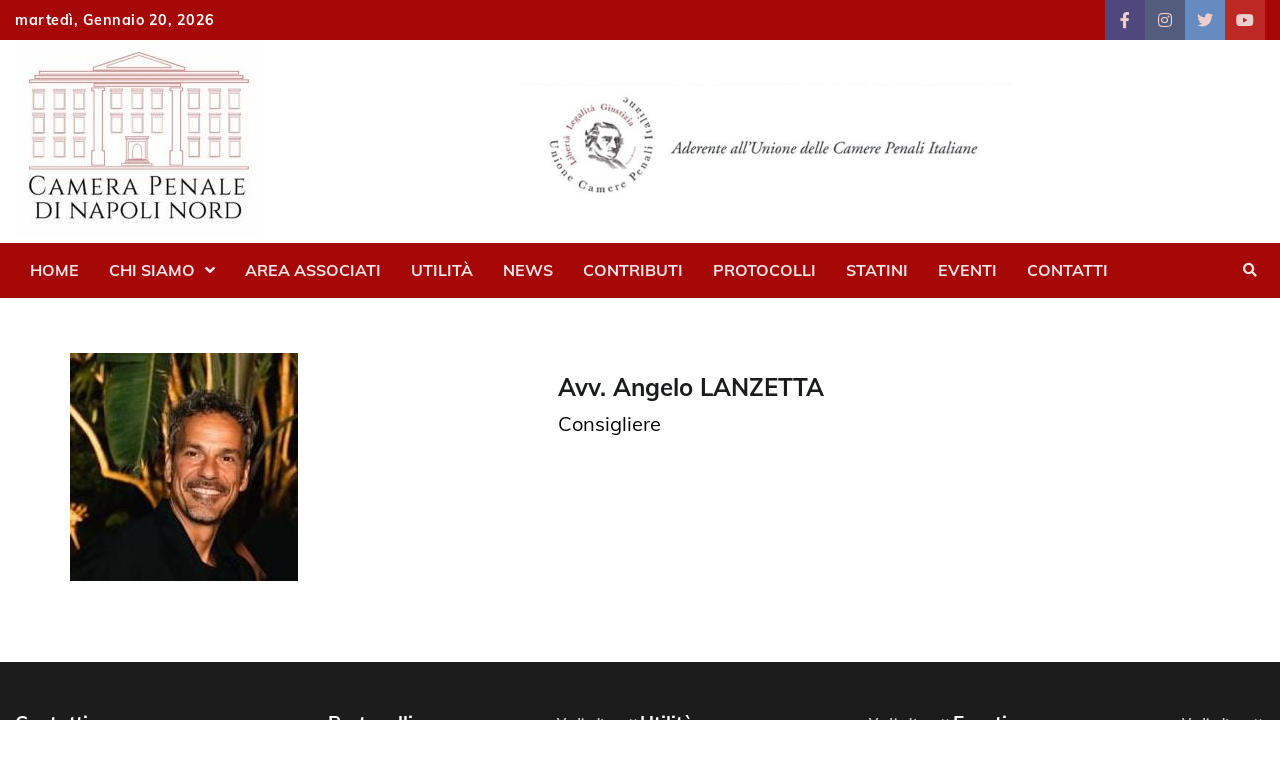

--- FILE ---
content_type: text/html; charset=UTF-8
request_url: https://www.camerapenaledinapolinord.it/consiglieri/avv-angelo-lanzetta/
body_size: 11840
content:
<!doctype html>
<html dir="ltr" lang="it-IT" prefix="og: https://ogp.me/ns#">
<head>
	<meta charset="UTF-8">
	<meta name="viewport" content="width=device-width, initial-scale=1">
	<link rel="profile" href="https://gmpg.org/xfn/11">

	<title>Avv. Angelo LANZETTA - Camera Penale di Napoli Nord</title>

		<!-- All in One SEO 4.5.3.1 - aioseo.com -->
		<meta name="robots" content="max-image-preview:large" />
		<link rel="canonical" href="https://www.camerapenaledinapolinord.it/consiglieri/avv-angelo-lanzetta/" />
		<meta name="generator" content="All in One SEO (AIOSEO) 4.5.3.1" />
		<meta property="og:locale" content="it_IT" />
		<meta property="og:site_name" content="Camera Penale di Napoli Nord - Sito istituzionale della CameraPenale di Napoli Nord" />
		<meta property="og:type" content="article" />
		<meta property="og:title" content="Avv. Angelo LANZETTA - Camera Penale di Napoli Nord" />
		<meta property="og:url" content="https://www.camerapenaledinapolinord.it/consiglieri/avv-angelo-lanzetta/" />
		<meta property="og:image" content="https://www.camerapenaledinapolinord.it/wp-content/uploads/2024/01/Logo-Napoli-Nord1-scaled-e1704302240428.jpg" />
		<meta property="og:image:secure_url" content="https://www.camerapenaledinapolinord.it/wp-content/uploads/2024/01/Logo-Napoli-Nord1-scaled-e1704302240428.jpg" />
		<meta property="article:published_time" content="2024-01-02T17:01:26+00:00" />
		<meta property="article:modified_time" content="2024-01-03T15:35:58+00:00" />
		<meta property="article:publisher" content="https://www.facebook.com/p/Camera-Penale-Di-Napoli-Nord-100057517537992/" />
		<meta name="twitter:card" content="summary_large_image" />
		<meta name="twitter:title" content="Avv. Angelo LANZETTA - Camera Penale di Napoli Nord" />
		<meta name="twitter:image" content="https://www.camerapenaledinapolinord.it/wp-content/uploads/2024/01/Logo-Napoli-Nord1-scaled-e1704302240428.jpg" />
		<script type="application/ld+json" class="aioseo-schema">
			{"@context":"https:\/\/schema.org","@graph":[{"@type":"BreadcrumbList","@id":"https:\/\/www.camerapenaledinapolinord.it\/consiglieri\/avv-angelo-lanzetta\/#breadcrumblist","itemListElement":[{"@type":"ListItem","@id":"https:\/\/www.camerapenaledinapolinord.it\/#listItem","position":1,"name":"Home","item":"https:\/\/www.camerapenaledinapolinord.it\/","nextItem":"https:\/\/www.camerapenaledinapolinord.it\/consiglieri\/avv-angelo-lanzetta\/#listItem"},{"@type":"ListItem","@id":"https:\/\/www.camerapenaledinapolinord.it\/consiglieri\/avv-angelo-lanzetta\/#listItem","position":2,"name":"Avv. Angelo LANZETTA","previousItem":"https:\/\/www.camerapenaledinapolinord.it\/#listItem"}]},{"@type":"Organization","@id":"https:\/\/www.camerapenaledinapolinord.it\/#organization","name":"Camera Penale di Napoli Nord","url":"https:\/\/www.camerapenaledinapolinord.it\/","logo":{"@type":"ImageObject","url":"https:\/\/www.camerapenaledinapolinord.it\/wp-content\/uploads\/2024\/01\/Logo-Napoli-Nord1-scaled-e1704302240428.jpg","@id":"https:\/\/www.camerapenaledinapolinord.it\/consiglieri\/avv-angelo-lanzetta\/#organizationLogo","width":248,"height":197},"image":{"@id":"https:\/\/www.camerapenaledinapolinord.it\/#organizationLogo"},"sameAs":["https:\/\/www.facebook.com\/p\/Camera-Penale-Di-Napoli-Nord-100057517537992\/"]},{"@type":"WebPage","@id":"https:\/\/www.camerapenaledinapolinord.it\/consiglieri\/avv-angelo-lanzetta\/#webpage","url":"https:\/\/www.camerapenaledinapolinord.it\/consiglieri\/avv-angelo-lanzetta\/","name":"Avv. Angelo LANZETTA - Camera Penale di Napoli Nord","inLanguage":"it-IT","isPartOf":{"@id":"https:\/\/www.camerapenaledinapolinord.it\/#website"},"breadcrumb":{"@id":"https:\/\/www.camerapenaledinapolinord.it\/consiglieri\/avv-angelo-lanzetta\/#breadcrumblist"},"image":{"@type":"ImageObject","url":"https:\/\/www.camerapenaledinapolinord.it\/wp-content\/uploads\/2024\/01\/Angelo-Lanzetta.jpeg","@id":"https:\/\/www.camerapenaledinapolinord.it\/consiglieri\/avv-angelo-lanzetta\/#mainImage","width":228,"height":228},"primaryImageOfPage":{"@id":"https:\/\/www.camerapenaledinapolinord.it\/consiglieri\/avv-angelo-lanzetta\/#mainImage"},"datePublished":"2024-01-02T18:01:26+01:00","dateModified":"2024-01-03T16:35:58+01:00"},{"@type":"WebSite","@id":"https:\/\/www.camerapenaledinapolinord.it\/#website","url":"https:\/\/www.camerapenaledinapolinord.it\/","name":"Camera Penale di Napoli Nord","description":"Sito istituzionale della CameraPenale di Napoli Nord","inLanguage":"it-IT","publisher":{"@id":"https:\/\/www.camerapenaledinapolinord.it\/#organization"}}]}
		</script>
		<!-- All in One SEO -->

<link rel="alternate" type="application/rss+xml" title="Camera Penale di Napoli Nord &raquo; Feed" href="https://www.camerapenaledinapolinord.it/feed/" />
<link rel="alternate" type="application/rss+xml" title="Camera Penale di Napoli Nord &raquo; Feed dei commenti" href="https://www.camerapenaledinapolinord.it/comments/feed/" />
<link rel="alternate" title="oEmbed (JSON)" type="application/json+oembed" href="https://www.camerapenaledinapolinord.it/wp-json/oembed/1.0/embed?url=https%3A%2F%2Fwww.camerapenaledinapolinord.it%2Fconsiglieri%2Favv-angelo-lanzetta%2F" />
<link rel="alternate" title="oEmbed (XML)" type="text/xml+oembed" href="https://www.camerapenaledinapolinord.it/wp-json/oembed/1.0/embed?url=https%3A%2F%2Fwww.camerapenaledinapolinord.it%2Fconsiglieri%2Favv-angelo-lanzetta%2F&#038;format=xml" />
		<!-- This site uses the Google Analytics by MonsterInsights plugin v9.11.1 - Using Analytics tracking - https://www.monsterinsights.com/ -->
		<!-- Nota: MonsterInsights non è attualmente configurato su questo sito. Il proprietario del sito deve autenticarsi con Google Analytics nel pannello delle impostazioni di MonsterInsights. -->
					<!-- No tracking code set -->
				<!-- / Google Analytics by MonsterInsights -->
		<style id='wp-img-auto-sizes-contain-inline-css'>
img:is([sizes=auto i],[sizes^="auto," i]){contain-intrinsic-size:3000px 1500px}
/*# sourceURL=wp-img-auto-sizes-contain-inline-css */
</style>
<link rel='stylesheet' id='sbi_styles-css' href='https://www.camerapenaledinapolinord.it/wp-content/plugins/instagram-feed/css/sbi-styles.min.css?ver=6.2.7' media='all' />
<style id='wp-emoji-styles-inline-css'>

	img.wp-smiley, img.emoji {
		display: inline !important;
		border: none !important;
		box-shadow: none !important;
		height: 1em !important;
		width: 1em !important;
		margin: 0 0.07em !important;
		vertical-align: -0.1em !important;
		background: none !important;
		padding: 0 !important;
	}
/*# sourceURL=wp-emoji-styles-inline-css */
</style>
<link rel='stylesheet' id='contact-form-7-css' href='https://www.camerapenaledinapolinord.it/wp-content/plugins/contact-form-7/includes/css/styles.css?ver=5.8.5' media='all' />
<link rel='stylesheet' id='collective-news-fonts-css' href='https://www.camerapenaledinapolinord.it/wp-content/fonts/5e892fe39266d6241b34a976998ac8f5.css' media='all' />
<link rel='stylesheet' id='collective-news-slick-style-css' href='https://www.camerapenaledinapolinord.it/wp-content/themes/collective-news/assets/css/slick.min.css?ver=1.8.0' media='all' />
<link rel='stylesheet' id='collective-news-fontawesome-style-css' href='https://www.camerapenaledinapolinord.it/wp-content/themes/collective-news/assets/css/fontawesome.min.css?ver=1.8.0' media='all' />
<link rel='stylesheet' id='collective-news-blocks-style-css' href='https://www.camerapenaledinapolinord.it/wp-content/themes/collective-news/assets/css/blocks.min.css?ver=6.9' media='all' />
<link rel='stylesheet' id='collective-news-style-css' href='https://www.camerapenaledinapolinord.it/wp-content/themes/collective-news/style.css?ver=1.0.3' media='all' />
<link rel='stylesheet' id='public-news-style-css' href='https://www.camerapenaledinapolinord.it/wp-content/themes/public-news/style.css?ver=1.0.2' media='all' />
<link rel='stylesheet' id='collective-news-endless-river-style-css' href='https://www.camerapenaledinapolinord.it/wp-content/themes/collective-news/assets/css/endless-river.min.css?ver=1.8.0' media='all' />
<link rel='stylesheet' id='rt-team-css-css' href='https://www.camerapenaledinapolinord.it/wp-content/plugins/tlp-team/assets/css/tlpteam.css?ver=1768899068' media='all' />
<link rel='stylesheet' id='rt-team-sc-css' href='https://www.camerapenaledinapolinord.it/wp-content/uploads/tlp-team/team-sc.css?ver=1704215188' media='all' />
<link rel='stylesheet' id='tlp-fontawsome-css' href='https://www.camerapenaledinapolinord.it/wp-content/plugins/tlp-team/assets/vendor/font-awesome/css/all.min.css?ver=1768899068' media='all' />
<link rel='stylesheet' id='tlp-swiper-css' href='https://www.camerapenaledinapolinord.it/wp-content/plugins/tlp-team/assets/vendor/swiper/swiper.min.css?ver=1768899068' media='all' />
<link rel='stylesheet' id='dashicons-css' href='https://www.camerapenaledinapolinord.it/wp-includes/css/dashicons.min.css?ver=6.9' media='all' />
<link rel='stylesheet' id='my-calendar-reset-css' href='https://www.camerapenaledinapolinord.it/wp-content/plugins/my-calendar/css/reset.css?ver=3.5.17' media='all' />
<style id='my-calendar-reset-inline-css'>

/* Styles by My Calendar - Joe Dolson https://www.joedolson.com/ */

.mc-main, .mc-event, .my-calendar-modal, .my-calendar-modal-overlay {--primary-dark: #313233; --primary-light: #fff; --secondary-light: #fff; --secondary-dark: #000; --highlight-dark: #666; --highlight-light: #efefef; --close-button: #b32d2e; --search-highlight-bg: #f5e6ab; --navbar-background: transparent; --nav-button-bg: #fff; --nav-button-color: #313233; --nav-button-border: #313233; --nav-input-border: #313233; --nav-input-background: #fff; --nav-input-color: #313233; --grid-cell-border: #0000001f; --grid-header-border: #313233; --grid-header-color: #313233; --grid-header-bg: transparent; --grid-cell-background: transparent; --current-day-border: #313233; --current-day-color: #313233; --current-day-bg: transparent; --date-has-events-bg: #313233; --date-has-events-color: #f6f7f7; --calendar-heading: clamp( 1.125rem, 24px, 2.5rem ); --event-title: clamp( 1.25rem, 24px, 2.5rem ); --grid-date: 16px; --grid-date-heading: clamp( .75rem, 16px, 1.5rem ); --modal-title: 1.5rem; --navigation-controls: clamp( .75rem, 16px, 1.5rem ); --card-heading: 1.125rem; --list-date: 1.25rem; --author-card: clamp( .75rem, 14px, 1.5rem); --single-event-title: clamp( 1.25rem, 24px, 2.5rem ); --mini-time-text: clamp( .75rem, 14px 1.25rem ); --list-event-date: 1.25rem; --list-event-title: 1.2rem; }
/*# sourceURL=my-calendar-reset-inline-css */
</style>
<script src="https://www.camerapenaledinapolinord.it/wp-includes/js/jquery/jquery.min.js?ver=3.7.1" id="jquery-core-js"></script>
<script src="https://www.camerapenaledinapolinord.it/wp-includes/js/jquery/jquery-migrate.min.js?ver=3.4.1" id="jquery-migrate-js"></script>
<link rel="https://api.w.org/" href="https://www.camerapenaledinapolinord.it/wp-json/" /><link rel="EditURI" type="application/rsd+xml" title="RSD" href="https://www.camerapenaledinapolinord.it/xmlrpc.php?rsd" />
<meta name="generator" content="WordPress 6.9" />
<link rel='shortlink' href='https://www.camerapenaledinapolinord.it/?p=839' />
<style>

/* CSS added by Hide Metadata Plugin */

.entry-meta .byline:before,
			.entry-header .entry-meta span.byline:before,
			.entry-meta .byline:after,
			.entry-header .entry-meta span.byline:after,
			.single .byline, .group-blog .byline,
			.entry-meta .byline,
			.entry-header .entry-meta > span.byline,
			.entry-meta .author.vcard  {
				content: '';
				display: none;
				margin: 0;
			}</style>

<style type="text/css" id="breadcrumb-trail-css">.trail-items li:not(:last-child):after {content: "/";}</style>
	<style type="text/css">

		/* Site title and tagline color css */
		.site-title a{
			color: #dd7a7a;
		}
		.site-description {
			color: #404040;
		}
		/* End Site title and tagline color css */

		/*Typography CSS*/

		
			.site-title a {
				font-family: PT Serif, serif;
			}

		
		
			.site-description {
				font-family: Muli, serif;
			}

		
		
			:root {
				--font-head: PT Serif, serif;
			}

		
		
			:root {
				--font-body: -apple-system, BlinkMacSystemFont, Muli , Roboto, Oxygen-Sans, Ubuntu, Cantarell, "Helvetica Neue", sans-serif;
			}

		
	/*End Typography CSS*/

</style>

			<style type="text/css">
					.site-title a{
				color: #dd7a7a;
			}
				</style>
		<link rel="icon" href="https://www.camerapenaledinapolinord.it/wp-content/uploads/2023/11/cropped-Camera-Penale-di-Napoli-Nord-1-32x32.jpg" sizes="32x32" />
<link rel="icon" href="https://www.camerapenaledinapolinord.it/wp-content/uploads/2023/11/cropped-Camera-Penale-di-Napoli-Nord-1-192x192.jpg" sizes="192x192" />
<link rel="apple-touch-icon" href="https://www.camerapenaledinapolinord.it/wp-content/uploads/2023/11/cropped-Camera-Penale-di-Napoli-Nord-1-180x180.jpg" />
<meta name="msapplication-TileImage" content="https://www.camerapenaledinapolinord.it/wp-content/uploads/2023/11/cropped-Camera-Penale-di-Napoli-Nord-1-270x270.jpg" />
		<style id="wp-custom-css">
			.adore-adver a img {
    width: 500px;
}
.single-post .wp-post-image {
	display: none;
}

.red-button {
    display: inline-block;
    padding: 10px 20px;
    background-color: red;
    color: white;
    text-decoration: none;
    border-radius: 5px;
    transition: background-color 0.3s ease;
  }

  .red-button:hover {
    background-color: #ff6666; /* un rosso più chiaro */
  }

  .red-button:hover span {
    color: #800000; /* un bordeaux scuro */
  }
		</style>
		<style id="wpforms-css-vars-root">
				:root {
					--wpforms-field-border-radius: 3px;
--wpforms-field-background-color: #ffffff;
--wpforms-field-border-color: rgba( 0, 0, 0, 0.25 );
--wpforms-field-text-color: rgba( 0, 0, 0, 0.7 );
--wpforms-label-color: rgba( 0, 0, 0, 0.85 );
--wpforms-label-sublabel-color: rgba( 0, 0, 0, 0.55 );
--wpforms-label-error-color: #d63637;
--wpforms-button-border-radius: 3px;
--wpforms-button-background-color: #066aab;
--wpforms-button-text-color: #ffffff;
--wpforms-field-size-input-height: 43px;
--wpforms-field-size-input-spacing: 15px;
--wpforms-field-size-font-size: 16px;
--wpforms-field-size-line-height: 19px;
--wpforms-field-size-padding-h: 14px;
--wpforms-field-size-checkbox-size: 16px;
--wpforms-field-size-sublabel-spacing: 5px;
--wpforms-field-size-icon-size: 1;
--wpforms-label-size-font-size: 16px;
--wpforms-label-size-line-height: 19px;
--wpforms-label-size-sublabel-font-size: 14px;
--wpforms-label-size-sublabel-line-height: 17px;
--wpforms-button-size-font-size: 17px;
--wpforms-button-size-height: 41px;
--wpforms-button-size-padding-h: 15px;
--wpforms-button-size-margin-top: 10px;

				}
			</style><style id='global-styles-inline-css'>
:root{--wp--preset--aspect-ratio--square: 1;--wp--preset--aspect-ratio--4-3: 4/3;--wp--preset--aspect-ratio--3-4: 3/4;--wp--preset--aspect-ratio--3-2: 3/2;--wp--preset--aspect-ratio--2-3: 2/3;--wp--preset--aspect-ratio--16-9: 16/9;--wp--preset--aspect-ratio--9-16: 9/16;--wp--preset--color--black: #000000;--wp--preset--color--cyan-bluish-gray: #abb8c3;--wp--preset--color--white: #ffffff;--wp--preset--color--pale-pink: #f78da7;--wp--preset--color--vivid-red: #cf2e2e;--wp--preset--color--luminous-vivid-orange: #ff6900;--wp--preset--color--luminous-vivid-amber: #fcb900;--wp--preset--color--light-green-cyan: #7bdcb5;--wp--preset--color--vivid-green-cyan: #00d084;--wp--preset--color--pale-cyan-blue: #8ed1fc;--wp--preset--color--vivid-cyan-blue: #0693e3;--wp--preset--color--vivid-purple: #9b51e0;--wp--preset--gradient--vivid-cyan-blue-to-vivid-purple: linear-gradient(135deg,rgb(6,147,227) 0%,rgb(155,81,224) 100%);--wp--preset--gradient--light-green-cyan-to-vivid-green-cyan: linear-gradient(135deg,rgb(122,220,180) 0%,rgb(0,208,130) 100%);--wp--preset--gradient--luminous-vivid-amber-to-luminous-vivid-orange: linear-gradient(135deg,rgb(252,185,0) 0%,rgb(255,105,0) 100%);--wp--preset--gradient--luminous-vivid-orange-to-vivid-red: linear-gradient(135deg,rgb(255,105,0) 0%,rgb(207,46,46) 100%);--wp--preset--gradient--very-light-gray-to-cyan-bluish-gray: linear-gradient(135deg,rgb(238,238,238) 0%,rgb(169,184,195) 100%);--wp--preset--gradient--cool-to-warm-spectrum: linear-gradient(135deg,rgb(74,234,220) 0%,rgb(151,120,209) 20%,rgb(207,42,186) 40%,rgb(238,44,130) 60%,rgb(251,105,98) 80%,rgb(254,248,76) 100%);--wp--preset--gradient--blush-light-purple: linear-gradient(135deg,rgb(255,206,236) 0%,rgb(152,150,240) 100%);--wp--preset--gradient--blush-bordeaux: linear-gradient(135deg,rgb(254,205,165) 0%,rgb(254,45,45) 50%,rgb(107,0,62) 100%);--wp--preset--gradient--luminous-dusk: linear-gradient(135deg,rgb(255,203,112) 0%,rgb(199,81,192) 50%,rgb(65,88,208) 100%);--wp--preset--gradient--pale-ocean: linear-gradient(135deg,rgb(255,245,203) 0%,rgb(182,227,212) 50%,rgb(51,167,181) 100%);--wp--preset--gradient--electric-grass: linear-gradient(135deg,rgb(202,248,128) 0%,rgb(113,206,126) 100%);--wp--preset--gradient--midnight: linear-gradient(135deg,rgb(2,3,129) 0%,rgb(40,116,252) 100%);--wp--preset--font-size--small: 12px;--wp--preset--font-size--medium: 20px;--wp--preset--font-size--large: 36px;--wp--preset--font-size--x-large: 42px;--wp--preset--font-size--regular: 16px;--wp--preset--font-size--larger: 36px;--wp--preset--font-size--huge: 48px;--wp--preset--spacing--20: 0.44rem;--wp--preset--spacing--30: 0.67rem;--wp--preset--spacing--40: 1rem;--wp--preset--spacing--50: 1.5rem;--wp--preset--spacing--60: 2.25rem;--wp--preset--spacing--70: 3.38rem;--wp--preset--spacing--80: 5.06rem;--wp--preset--shadow--natural: 6px 6px 9px rgba(0, 0, 0, 0.2);--wp--preset--shadow--deep: 12px 12px 50px rgba(0, 0, 0, 0.4);--wp--preset--shadow--sharp: 6px 6px 0px rgba(0, 0, 0, 0.2);--wp--preset--shadow--outlined: 6px 6px 0px -3px rgb(255, 255, 255), 6px 6px rgb(0, 0, 0);--wp--preset--shadow--crisp: 6px 6px 0px rgb(0, 0, 0);}:where(.is-layout-flex){gap: 0.5em;}:where(.is-layout-grid){gap: 0.5em;}body .is-layout-flex{display: flex;}.is-layout-flex{flex-wrap: wrap;align-items: center;}.is-layout-flex > :is(*, div){margin: 0;}body .is-layout-grid{display: grid;}.is-layout-grid > :is(*, div){margin: 0;}:where(.wp-block-columns.is-layout-flex){gap: 2em;}:where(.wp-block-columns.is-layout-grid){gap: 2em;}:where(.wp-block-post-template.is-layout-flex){gap: 1.25em;}:where(.wp-block-post-template.is-layout-grid){gap: 1.25em;}.has-black-color{color: var(--wp--preset--color--black) !important;}.has-cyan-bluish-gray-color{color: var(--wp--preset--color--cyan-bluish-gray) !important;}.has-white-color{color: var(--wp--preset--color--white) !important;}.has-pale-pink-color{color: var(--wp--preset--color--pale-pink) !important;}.has-vivid-red-color{color: var(--wp--preset--color--vivid-red) !important;}.has-luminous-vivid-orange-color{color: var(--wp--preset--color--luminous-vivid-orange) !important;}.has-luminous-vivid-amber-color{color: var(--wp--preset--color--luminous-vivid-amber) !important;}.has-light-green-cyan-color{color: var(--wp--preset--color--light-green-cyan) !important;}.has-vivid-green-cyan-color{color: var(--wp--preset--color--vivid-green-cyan) !important;}.has-pale-cyan-blue-color{color: var(--wp--preset--color--pale-cyan-blue) !important;}.has-vivid-cyan-blue-color{color: var(--wp--preset--color--vivid-cyan-blue) !important;}.has-vivid-purple-color{color: var(--wp--preset--color--vivid-purple) !important;}.has-black-background-color{background-color: var(--wp--preset--color--black) !important;}.has-cyan-bluish-gray-background-color{background-color: var(--wp--preset--color--cyan-bluish-gray) !important;}.has-white-background-color{background-color: var(--wp--preset--color--white) !important;}.has-pale-pink-background-color{background-color: var(--wp--preset--color--pale-pink) !important;}.has-vivid-red-background-color{background-color: var(--wp--preset--color--vivid-red) !important;}.has-luminous-vivid-orange-background-color{background-color: var(--wp--preset--color--luminous-vivid-orange) !important;}.has-luminous-vivid-amber-background-color{background-color: var(--wp--preset--color--luminous-vivid-amber) !important;}.has-light-green-cyan-background-color{background-color: var(--wp--preset--color--light-green-cyan) !important;}.has-vivid-green-cyan-background-color{background-color: var(--wp--preset--color--vivid-green-cyan) !important;}.has-pale-cyan-blue-background-color{background-color: var(--wp--preset--color--pale-cyan-blue) !important;}.has-vivid-cyan-blue-background-color{background-color: var(--wp--preset--color--vivid-cyan-blue) !important;}.has-vivid-purple-background-color{background-color: var(--wp--preset--color--vivid-purple) !important;}.has-black-border-color{border-color: var(--wp--preset--color--black) !important;}.has-cyan-bluish-gray-border-color{border-color: var(--wp--preset--color--cyan-bluish-gray) !important;}.has-white-border-color{border-color: var(--wp--preset--color--white) !important;}.has-pale-pink-border-color{border-color: var(--wp--preset--color--pale-pink) !important;}.has-vivid-red-border-color{border-color: var(--wp--preset--color--vivid-red) !important;}.has-luminous-vivid-orange-border-color{border-color: var(--wp--preset--color--luminous-vivid-orange) !important;}.has-luminous-vivid-amber-border-color{border-color: var(--wp--preset--color--luminous-vivid-amber) !important;}.has-light-green-cyan-border-color{border-color: var(--wp--preset--color--light-green-cyan) !important;}.has-vivid-green-cyan-border-color{border-color: var(--wp--preset--color--vivid-green-cyan) !important;}.has-pale-cyan-blue-border-color{border-color: var(--wp--preset--color--pale-cyan-blue) !important;}.has-vivid-cyan-blue-border-color{border-color: var(--wp--preset--color--vivid-cyan-blue) !important;}.has-vivid-purple-border-color{border-color: var(--wp--preset--color--vivid-purple) !important;}.has-vivid-cyan-blue-to-vivid-purple-gradient-background{background: var(--wp--preset--gradient--vivid-cyan-blue-to-vivid-purple) !important;}.has-light-green-cyan-to-vivid-green-cyan-gradient-background{background: var(--wp--preset--gradient--light-green-cyan-to-vivid-green-cyan) !important;}.has-luminous-vivid-amber-to-luminous-vivid-orange-gradient-background{background: var(--wp--preset--gradient--luminous-vivid-amber-to-luminous-vivid-orange) !important;}.has-luminous-vivid-orange-to-vivid-red-gradient-background{background: var(--wp--preset--gradient--luminous-vivid-orange-to-vivid-red) !important;}.has-very-light-gray-to-cyan-bluish-gray-gradient-background{background: var(--wp--preset--gradient--very-light-gray-to-cyan-bluish-gray) !important;}.has-cool-to-warm-spectrum-gradient-background{background: var(--wp--preset--gradient--cool-to-warm-spectrum) !important;}.has-blush-light-purple-gradient-background{background: var(--wp--preset--gradient--blush-light-purple) !important;}.has-blush-bordeaux-gradient-background{background: var(--wp--preset--gradient--blush-bordeaux) !important;}.has-luminous-dusk-gradient-background{background: var(--wp--preset--gradient--luminous-dusk) !important;}.has-pale-ocean-gradient-background{background: var(--wp--preset--gradient--pale-ocean) !important;}.has-electric-grass-gradient-background{background: var(--wp--preset--gradient--electric-grass) !important;}.has-midnight-gradient-background{background: var(--wp--preset--gradient--midnight) !important;}.has-small-font-size{font-size: var(--wp--preset--font-size--small) !important;}.has-medium-font-size{font-size: var(--wp--preset--font-size--medium) !important;}.has-large-font-size{font-size: var(--wp--preset--font-size--large) !important;}.has-x-large-font-size{font-size: var(--wp--preset--font-size--x-large) !important;}
/*# sourceURL=global-styles-inline-css */
</style>
</head>

<body class="wp-singular team-template-default single single-team postid-839 wp-custom-logo wp-embed-responsive wp-theme-collective-news wp-child-theme-public-news section-header-4 right-sidebar">
		<div id="page" class="site">
		<a class="skip-link screen-reader-text" href="#primary-content">Skip to content</a>

		<div id="loader">
			<div class="loader-container">
				<div id="preloader">
					<img src="https://www.camerapenaledinapolinord.it/wp-content/themes/collective-news/assets/loader.gif">
				</div>
			</div>
		</div><!-- #loader -->

		<header id="masthead" class="site-header">
							<div class="top-header">
					<div class="theme-wrapper">
						<div class="top-header-wrap">
							<div class="left-side">
								<div class="top-info">
									martedì, Gennaio 20, 2026								</div>
							</div>
							<div class="right-side">
								<div class="social-icons">
									<div class="menu-social-menu-container"><ul id="menu-social-menu" class="menu social-links"><li id="menu-item-117" class="menu-item menu-item-type-custom menu-item-object-custom menu-item-117"><a href="https://www.facebook.com/p/Camera-Penale-Di-Napoli-Nord-100057517537992/"><span class="screen-reader-text">facebook</span></a></li>
<li id="menu-item-118" class="menu-item menu-item-type-custom menu-item-object-custom menu-item-118"><a href="https://www.instagram.com/"><span class="screen-reader-text">instagram</span></a></li>
<li id="menu-item-119" class="menu-item menu-item-type-custom menu-item-object-custom menu-item-119"><a href="https://www.twitter.com/"><span class="screen-reader-text">twitter</span></a></li>
<li id="menu-item-121" class="menu-item menu-item-type-custom menu-item-object-custom menu-item-121"><a href="https://www.youtube.com/"><span class="screen-reader-text">youtube</span></a></li>
</ul></div>								</div>
							</div>
						</div>
					</div>
				</div>
			
			<div class="middle-header " style="background-image: url('')">
				<div class="theme-wrapper">
										<div class="middle-header-wrap ">

						<div class="site-branding">
															<div class="site-logo">
									<a href="https://www.camerapenaledinapolinord.it/" class="custom-logo-link" rel="home"><img width="248" height="197" src="https://www.camerapenaledinapolinord.it/wp-content/uploads/2024/01/Logo-Napoli-Nord1-scaled-e1704302240428.jpg" class="custom-logo" alt="Camera Penale di Napoli Nord" decoding="async" /></a>								</div>
													</div><!-- .site-branding -->

											<div class="adore-adver">

							<div class="adore-adver-outer">
								<a href="#">
									<img src="https://camerapenaledinapolinord.it/wp-content/uploads/2023/11/logo-header-camera-penale.jpg" alt="Advertisment Image">
								</a>
							</div>
						</div>
									</div>
			</div>
		</div>
		<div class="header-outer-wrapper">
			<div class="adore-header">
				<div class="theme-wrapper">
					<div class="header-wrapper">

						<div class="header-nav-search">
							<div class="header-navigation">
								<nav id="site-navigation" class="main-navigation">
									<button class="menu-toggle" aria-controls="primary-menu" aria-expanded="false">
										<span></span>
										<span></span>
										<span></span>
									</button>
									<div class="menu-primary-menu-container"><ul id="primary-menu" class="menu"><li id="menu-item-110" class="menu-item menu-item-type-post_type menu-item-object-page menu-item-home menu-item-110"><a href="https://www.camerapenaledinapolinord.it/">Home</a></li>
<li id="menu-item-802" class="menu-item menu-item-type-custom menu-item-object-custom menu-item-has-children menu-item-802"><a href="#">Chi Siamo</a>
<ul class="sub-menu">
	<li id="menu-item-805" class="menu-item menu-item-type-post_type menu-item-object-page menu-item-805"><a href="https://www.camerapenaledinapolinord.it/statuto/">Statuto</a></li>
	<li id="menu-item-803" class="menu-item menu-item-type-post_type menu-item-object-page menu-item-803"><a href="https://www.camerapenaledinapolinord.it/organigramma/">Organigramma</a></li>
</ul>
</li>
<li id="menu-item-808" class="menu-item menu-item-type-custom menu-item-object-custom menu-item-808"><a href="https://camerapenaledinapolinord.it/area-associati/">Area Associati</a></li>
<li id="menu-item-809" class="menu-item menu-item-type-custom menu-item-object-custom menu-item-809"><a href="https://camerapenaledinapolinord.it/category/utilita/">Utilità</a></li>
<li id="menu-item-810" class="menu-item menu-item-type-taxonomy menu-item-object-category menu-item-810"><a href="https://www.camerapenaledinapolinord.it/category/news/">News</a></li>
<li id="menu-item-968" class="menu-item menu-item-type-taxonomy menu-item-object-category menu-item-968"><a href="https://www.camerapenaledinapolinord.it/category/contributi/">Contributi</a></li>
<li id="menu-item-864" class="menu-item menu-item-type-taxonomy menu-item-object-category menu-item-864"><a href="https://www.camerapenaledinapolinord.it/category/protocolli/">Protocolli</a></li>
<li id="menu-item-1206" class="menu-item menu-item-type-post_type menu-item-object-page menu-item-1206"><a href="https://www.camerapenaledinapolinord.it/calendario-udienze/">Statini</a></li>
<li id="menu-item-811" class="menu-item menu-item-type-taxonomy menu-item-object-category menu-item-811"><a href="https://www.camerapenaledinapolinord.it/category/eventi/">Eventi</a></li>
<li id="menu-item-812" class="menu-item menu-item-type-custom menu-item-object-custom menu-item-812"><a href="https://camerapenaledinapolinord.it/contatti/">Contatti</a></li>
</ul></div>								</nav><!-- #site-navigation -->
							</div>
							<div class="header-end">
								<div class="navigation-search">
									<div class="navigation-search-wrap">
										<a href="#" title="Search" class="navigation-search-icon">
											<i class="fa fa-search"></i>
										</a>
										<div class="navigation-search-form">
											<form role="search" method="get" class="search-form" action="https://www.camerapenaledinapolinord.it/">
				<label>
					<span class="screen-reader-text">Ricerca per:</span>
					<input type="search" class="search-field" placeholder="Cerca &hellip;" value="" name="s" />
				</label>
				<input type="submit" class="search-submit" value="Cerca" />
			</form>										</div>
									</div>
								</div>
							</div>
						</div>
					</div>
				</div>
			</div>
		</div>
	</header><!-- #masthead -->

	<div id="primary-content" class="primary-content">

		
			<div id="content" class="site-content theme-wrapper">
				<div class="theme-wrap">

					<div class="rt-team-container tlp-single-container rt-container" data-layout="carousel1">
		<div class="rt-row">
			<article id="post-839" class="tlp-single-detail post-839 team type-team status-publish has-post-thumbnail hentry team_designation-consigliere team_department-presidente-e-giunta-biennio-2022-2024">
				<div class="rt-col-sm-5 rt-col-xs-12  tlp-member-feature-img">
					<div data-title="Loading ..." class="rt-content-loader ttp-pre-loader">
						<img width="228" height="228" src="https://www.camerapenaledinapolinord.it/wp-content/uploads/2024/01/Angelo-Lanzetta.jpeg" class="attachment-large size-large wp-post-image" alt="" />						<div class="rt-loading-overlay"></div>
						<div class="rt-loading rt-ball-clip-rotate"><div></div></div>
					</div>
				</div>

				<div class="rt-col-sm-7 rt-col-xs-12  tlp-member-description-container">
					<h2 class='tlp-member-title'>Avv. Angelo LANZETTA</h2><div class="tlp-position">Consigliere</div><div class='tlp-team'></div>				</div>
			</article>
		</div>
			</div>
	
</div>

</div>
</div><!-- #content -->

	
<footer id="colophon" class="site-footer">
		<div class="top-footer">
		<div class="theme-wrapper">
			<div class="top-footer-widgets">

									<div class="footer-widget">
						<section id="text-2" class="widget widget_text"><h2 class="widget-title">Contatti</h2>			<div class="textwidget"><p>Camera Penale di Napoli Nord</p>
<p>Indirizzo: Tribunale di Napoli Nord – Castello Aragonese – Piazza Trieste e Trento 27 – 81031 Aversa (CE)</p>
<p>Mail: <a href="mailto:camerapenalenapolinord.aversa@gmail.com">camerapenalenapolinord.aversa@gmail.com</a></p>
<p>PEC: segreteria@camerapenaledinapolinord.it</p>
</div>
		</section><section id="collective_news_social_widget-2" class="widget widget adore-widget social-widget style-1"><h2 class="widget-title">Follow Us On:</h2>			<div class="adore-widget-body">
				<div class="social-widgets-wrap author-social-contacts">
												<a href="https://www.facebook.com/p/Camera-Penale-Di-Napoli-Nord-100057517537992/" ">
							</a>
														<a href="http://instagram.com" ">
							</a>
														<a href="http://twitter.com" ">
							</a>
														<a href="http://linkedin.com" ">
							</a>
											</div>
			</div>

			</section>					</div>
									<div class="footer-widget">
						<section id="collective_news_most_read_widget-4" class="widget widget adore-widget most-read-widget">			<div class="widget-header">
				<h2 class="widget-title">Protocolli</h2>					<a href="https://www.camerapenaledinapolinord.it/category/protocolli/">Vedi altre</a>
							</div>
			<div class="adore-widget-body">
				<div class="most-read-widget-wrapper">
												<div class="post-item post-list">
								<div class="post-item-image">
									<a href="https://www.camerapenaledinapolinord.it/protocollo-sulle-liquidazioni-degli-onorari-a-difensori-di-imputati-ammessi-al-pss-e-procedure-assimilate-pdf/">
										<img width="1920" height="1920" src="https://www.camerapenaledinapolinord.it/wp-content/uploads/2024/01/18998416-illustrazione-dell-icona-della-linea-del-documento-di-protocollo-vettoriale.jpg" class="attachment-post-thumbnail size-post-thumbnail wp-post-image" alt="" decoding="async" loading="lazy" srcset="https://www.camerapenaledinapolinord.it/wp-content/uploads/2024/01/18998416-illustrazione-dell-icona-della-linea-del-documento-di-protocollo-vettoriale.jpg 1920w, https://www.camerapenaledinapolinord.it/wp-content/uploads/2024/01/18998416-illustrazione-dell-icona-della-linea-del-documento-di-protocollo-vettoriale-300x300.jpg 300w, https://www.camerapenaledinapolinord.it/wp-content/uploads/2024/01/18998416-illustrazione-dell-icona-della-linea-del-documento-di-protocollo-vettoriale-1024x1024.jpg 1024w, https://www.camerapenaledinapolinord.it/wp-content/uploads/2024/01/18998416-illustrazione-dell-icona-della-linea-del-documento-di-protocollo-vettoriale-150x150.jpg 150w, https://www.camerapenaledinapolinord.it/wp-content/uploads/2024/01/18998416-illustrazione-dell-icona-della-linea-del-documento-di-protocollo-vettoriale-768x768.jpg 768w, https://www.camerapenaledinapolinord.it/wp-content/uploads/2024/01/18998416-illustrazione-dell-icona-della-linea-del-documento-di-protocollo-vettoriale-1536x1536.jpg 1536w, https://www.camerapenaledinapolinord.it/wp-content/uploads/2024/01/18998416-illustrazione-dell-icona-della-linea-del-documento-di-protocollo-vettoriale-400x400.jpg 400w" sizes="auto, (max-width: 1920px) 100vw, 1920px" />							
									</a>
								</div>
								<div class="post-item-content">
									<h3 class="entry-title">
										<a href="https://www.camerapenaledinapolinord.it/protocollo-sulle-liquidazioni-degli-onorari-a-difensori-di-imputati-ammessi-al-pss-e-procedure-assimilate-pdf/">Protocollo sulle liquidazioni degli onorari a difensori di imputati ammessi al PSS e procedure assimilate</a>
									</h3>  
									<ul class="entry-meta">
										<li class="post-author"> <a href=""><span class="far fa-user"></span></a></li>
										<li class="post-date"> <span class="far fa-calendar-alt"></span>2 Gennaio 2024</li>
										<li class="post-comment"> <span class="far fa-comment"></span>0</li>
									</ul>
								</div>
							</div>
														<div class="post-item post-list">
								<div class="post-item-image">
									<a href="https://www.camerapenaledinapolinord.it/protocollo-con-vademecum-sulle-pene-sostitutive-delle-pene-detentive-brevi/">
										<img width="1920" height="1920" src="https://www.camerapenaledinapolinord.it/wp-content/uploads/2024/01/18998416-illustrazione-dell-icona-della-linea-del-documento-di-protocollo-vettoriale.jpg" class="attachment-post-thumbnail size-post-thumbnail wp-post-image" alt="" decoding="async" loading="lazy" srcset="https://www.camerapenaledinapolinord.it/wp-content/uploads/2024/01/18998416-illustrazione-dell-icona-della-linea-del-documento-di-protocollo-vettoriale.jpg 1920w, https://www.camerapenaledinapolinord.it/wp-content/uploads/2024/01/18998416-illustrazione-dell-icona-della-linea-del-documento-di-protocollo-vettoriale-300x300.jpg 300w, https://www.camerapenaledinapolinord.it/wp-content/uploads/2024/01/18998416-illustrazione-dell-icona-della-linea-del-documento-di-protocollo-vettoriale-1024x1024.jpg 1024w, https://www.camerapenaledinapolinord.it/wp-content/uploads/2024/01/18998416-illustrazione-dell-icona-della-linea-del-documento-di-protocollo-vettoriale-150x150.jpg 150w, https://www.camerapenaledinapolinord.it/wp-content/uploads/2024/01/18998416-illustrazione-dell-icona-della-linea-del-documento-di-protocollo-vettoriale-768x768.jpg 768w, https://www.camerapenaledinapolinord.it/wp-content/uploads/2024/01/18998416-illustrazione-dell-icona-della-linea-del-documento-di-protocollo-vettoriale-1536x1536.jpg 1536w, https://www.camerapenaledinapolinord.it/wp-content/uploads/2024/01/18998416-illustrazione-dell-icona-della-linea-del-documento-di-protocollo-vettoriale-400x400.jpg 400w" sizes="auto, (max-width: 1920px) 100vw, 1920px" />							
									</a>
								</div>
								<div class="post-item-content">
									<h3 class="entry-title">
										<a href="https://www.camerapenaledinapolinord.it/protocollo-con-vademecum-sulle-pene-sostitutive-delle-pene-detentive-brevi/">Protocollo con vademecum sulle pene sostitutive delle pene detentive brevi</a>
									</h3>  
									<ul class="entry-meta">
										<li class="post-author"> <a href=""><span class="far fa-user"></span></a></li>
										<li class="post-date"> <span class="far fa-calendar-alt"></span>2 Gennaio 2024</li>
										<li class="post-comment"> <span class="far fa-comment"></span>0</li>
									</ul>
								</div>
							</div>
														<div class="post-item post-list">
								<div class="post-item-image">
									<a href="https://www.camerapenaledinapolinord.it/protocollo-messa-alla-prova-tribunale-di-napoli-nord-euepe/">
										<img width="1920" height="1920" src="https://www.camerapenaledinapolinord.it/wp-content/uploads/2024/01/18998416-illustrazione-dell-icona-della-linea-del-documento-di-protocollo-vettoriale.jpg" class="attachment-post-thumbnail size-post-thumbnail wp-post-image" alt="" decoding="async" loading="lazy" srcset="https://www.camerapenaledinapolinord.it/wp-content/uploads/2024/01/18998416-illustrazione-dell-icona-della-linea-del-documento-di-protocollo-vettoriale.jpg 1920w, https://www.camerapenaledinapolinord.it/wp-content/uploads/2024/01/18998416-illustrazione-dell-icona-della-linea-del-documento-di-protocollo-vettoriale-300x300.jpg 300w, https://www.camerapenaledinapolinord.it/wp-content/uploads/2024/01/18998416-illustrazione-dell-icona-della-linea-del-documento-di-protocollo-vettoriale-1024x1024.jpg 1024w, https://www.camerapenaledinapolinord.it/wp-content/uploads/2024/01/18998416-illustrazione-dell-icona-della-linea-del-documento-di-protocollo-vettoriale-150x150.jpg 150w, https://www.camerapenaledinapolinord.it/wp-content/uploads/2024/01/18998416-illustrazione-dell-icona-della-linea-del-documento-di-protocollo-vettoriale-768x768.jpg 768w, https://www.camerapenaledinapolinord.it/wp-content/uploads/2024/01/18998416-illustrazione-dell-icona-della-linea-del-documento-di-protocollo-vettoriale-1536x1536.jpg 1536w, https://www.camerapenaledinapolinord.it/wp-content/uploads/2024/01/18998416-illustrazione-dell-icona-della-linea-del-documento-di-protocollo-vettoriale-400x400.jpg 400w" sizes="auto, (max-width: 1920px) 100vw, 1920px" />							
									</a>
								</div>
								<div class="post-item-content">
									<h3 class="entry-title">
										<a href="https://www.camerapenaledinapolinord.it/protocollo-messa-alla-prova-tribunale-di-napoli-nord-euepe/">Protocollo Messa Alla Prova Tribunale di Napoli Nord EUEPE</a>
									</h3>  
									<ul class="entry-meta">
										<li class="post-author"> <a href=""><span class="far fa-user"></span></a></li>
										<li class="post-date"> <span class="far fa-calendar-alt"></span>2 Gennaio 2024</li>
										<li class="post-comment"> <span class="far fa-comment"></span>0</li>
									</ul>
								</div>
							</div>
											</div>
			</div>
			</section>					</div>
									<div class="footer-widget">
						<section id="collective_news_most_read_widget-5" class="widget widget adore-widget most-read-widget">			<div class="widget-header">
				<h2 class="widget-title">Utilità</h2>					<a href="https://www.camerapenaledinapolinord.it/category/utilita/">Vedi altre</a>
							</div>
			<div class="adore-widget-body">
				<div class="most-read-widget-wrapper">
												<div class="post-item post-list">
								<div class="post-item-image">
									<a href="https://www.camerapenaledinapolinord.it/elenco-pec-tribunale-per-i-minorenni-napoli/">
																	
									</a>
								</div>
								<div class="post-item-content">
									<h3 class="entry-title">
										<a href="https://www.camerapenaledinapolinord.it/elenco-pec-tribunale-per-i-minorenni-napoli/">Elenco PEC Tribunale per i Minorenni Napoli</a>
									</h3>  
									<ul class="entry-meta">
										<li class="post-author"> <a href=""><span class="far fa-user"></span></a></li>
										<li class="post-date"> <span class="far fa-calendar-alt"></span>10 Gennaio 2025</li>
										<li class="post-comment"> <span class="far fa-comment"></span>0</li>
									</ul>
								</div>
							</div>
														<div class="post-item post-list">
								<div class="post-item-image">
									<a href="https://www.camerapenaledinapolinord.it/elenco-pec-napoli-nord-napoli-santa-maria-capua-vetere/">
																	
									</a>
								</div>
								<div class="post-item-content">
									<h3 class="entry-title">
										<a href="https://www.camerapenaledinapolinord.it/elenco-pec-napoli-nord-napoli-santa-maria-capua-vetere/">Elenco PEC Napoli Nord, Napoli, Santa Maria Capua Vetere</a>
									</h3>  
									<ul class="entry-meta">
										<li class="post-author"> <a href=""><span class="far fa-user"></span></a></li>
										<li class="post-date"> <span class="far fa-calendar-alt"></span>12 Marzo 2024</li>
										<li class="post-comment"> <span class="far fa-comment"></span>0</li>
									</ul>
								</div>
							</div>
														<div class="post-item post-list">
								<div class="post-item-image">
									<a href="https://www.camerapenaledinapolinord.it/tribunale-e-magistrato-di-sorveglianza-ripartizione-tabellare-ordine-alfabetico-detenuti/">
																	
									</a>
								</div>
								<div class="post-item-content">
									<h3 class="entry-title">
										<a href="https://www.camerapenaledinapolinord.it/tribunale-e-magistrato-di-sorveglianza-ripartizione-tabellare-ordine-alfabetico-detenuti/">Tribunale e Magistrato di Sorveglianza &#8211; ripartizione tabellare ordine alfabetico detenuti</a>
									</h3>  
									<ul class="entry-meta">
										<li class="post-author"> <a href=""><span class="far fa-user"></span></a></li>
										<li class="post-date"> <span class="far fa-calendar-alt"></span>15 Gennaio 2024</li>
										<li class="post-comment"> <span class="far fa-comment"></span>0</li>
									</ul>
								</div>
							</div>
														<div class="post-item post-list">
								<div class="post-item-image">
									<a href="https://www.camerapenaledinapolinord.it/formulari-per-lesecuzione-delle-investigazioni-difensive/">
										<img width="671" height="447" src="https://www.camerapenaledinapolinord.it/wp-content/uploads/2023/11/Camera-Penale-di-Napoli-Nord.jpg" class="attachment-post-thumbnail size-post-thumbnail wp-post-image" alt="" decoding="async" loading="lazy" srcset="https://www.camerapenaledinapolinord.it/wp-content/uploads/2023/11/Camera-Penale-di-Napoli-Nord.jpg 671w, https://www.camerapenaledinapolinord.it/wp-content/uploads/2023/11/Camera-Penale-di-Napoli-Nord-300x200.jpg 300w, https://www.camerapenaledinapolinord.it/wp-content/uploads/2023/11/Camera-Penale-di-Napoli-Nord-375x250.jpg 375w" sizes="auto, (max-width: 671px) 100vw, 671px" />							
									</a>
								</div>
								<div class="post-item-content">
									<h3 class="entry-title">
										<a href="https://www.camerapenaledinapolinord.it/formulari-per-lesecuzione-delle-investigazioni-difensive/">Formulari per l’esecuzione delle investigazioni difensive</a>
									</h3>  
									<ul class="entry-meta">
										<li class="post-author"> <a href=""><span class="far fa-user"></span></a></li>
										<li class="post-date"> <span class="far fa-calendar-alt"></span>3 Gennaio 2024</li>
										<li class="post-comment"> <span class="far fa-comment"></span>0</li>
									</ul>
								</div>
							</div>
											</div>
			</div>
			</section>					</div>
									<div class="footer-widget">
						<section id="collective_news_most_read_widget-6" class="widget widget adore-widget most-read-widget">			<div class="widget-header">
				<h2 class="widget-title">Eventi</h2>					<a href="https://www.camerapenaledinapolinord.it/category/eventi/">Vedi altre</a>
							</div>
			<div class="adore-widget-body">
				<div class="most-read-widget-wrapper">
												<div class="post-item post-list">
								<div class="post-item-image">
									<a href="https://www.camerapenaledinapolinord.it/convegno-16-09-2025-il-decreto-sicurezza-2025-tra-attualita-e-prospettive-future/">
										<img width="1080" height="1523" src="https://www.camerapenaledinapolinord.it/wp-content/uploads/2025/09/Screenshot_2025-09-03-13-14-05-26_f541918c7893c52dbd1ee5d319333948.jpg" class="attachment-post-thumbnail size-post-thumbnail wp-post-image" alt="" decoding="async" loading="lazy" srcset="https://www.camerapenaledinapolinord.it/wp-content/uploads/2025/09/Screenshot_2025-09-03-13-14-05-26_f541918c7893c52dbd1ee5d319333948.jpg 1080w, https://www.camerapenaledinapolinord.it/wp-content/uploads/2025/09/Screenshot_2025-09-03-13-14-05-26_f541918c7893c52dbd1ee5d319333948-213x300.jpg 213w, https://www.camerapenaledinapolinord.it/wp-content/uploads/2025/09/Screenshot_2025-09-03-13-14-05-26_f541918c7893c52dbd1ee5d319333948-726x1024.jpg 726w, https://www.camerapenaledinapolinord.it/wp-content/uploads/2025/09/Screenshot_2025-09-03-13-14-05-26_f541918c7893c52dbd1ee5d319333948-768x1083.jpg 768w" sizes="auto, (max-width: 1080px) 100vw, 1080px" />							
									</a>
								</div>
								<div class="post-item-content">
									<h3 class="entry-title">
										<a href="https://www.camerapenaledinapolinord.it/convegno-16-09-2025-il-decreto-sicurezza-2025-tra-attualita-e-prospettive-future/">Convegno 16/09/2025: &#8220;Il Decreto Sicurezza 2025 tra attualità e prospettive future&#8221;.</a>
									</h3>  
									<ul class="entry-meta">
										<li class="post-author"> <a href=""><span class="far fa-user"></span></a></li>
										<li class="post-date"> <span class="far fa-calendar-alt"></span>3 Settembre 2025</li>
										<li class="post-comment"> <span class="far fa-comment"></span>0</li>
									</ul>
								</div>
							</div>
														<div class="post-item post-list">
								<div class="post-item-image">
									<a href="https://www.camerapenaledinapolinord.it/corso-biennale2024-2026-di-tecnica-e-deontologia-del-difensore-dufficio/">
										<img width="1575" height="1969" src="https://www.camerapenaledinapolinord.it/wp-content/uploads/2024/04/Programma-Corso-Biennale-Difensori-dUfficio-_Pagina_1.jpg" class="attachment-post-thumbnail size-post-thumbnail wp-post-image" alt="" decoding="async" loading="lazy" srcset="https://www.camerapenaledinapolinord.it/wp-content/uploads/2024/04/Programma-Corso-Biennale-Difensori-dUfficio-_Pagina_1.jpg 1575w, https://www.camerapenaledinapolinord.it/wp-content/uploads/2024/04/Programma-Corso-Biennale-Difensori-dUfficio-_Pagina_1-240x300.jpg 240w, https://www.camerapenaledinapolinord.it/wp-content/uploads/2024/04/Programma-Corso-Biennale-Difensori-dUfficio-_Pagina_1-819x1024.jpg 819w, https://www.camerapenaledinapolinord.it/wp-content/uploads/2024/04/Programma-Corso-Biennale-Difensori-dUfficio-_Pagina_1-768x960.jpg 768w, https://www.camerapenaledinapolinord.it/wp-content/uploads/2024/04/Programma-Corso-Biennale-Difensori-dUfficio-_Pagina_1-1229x1536.jpg 1229w" sizes="auto, (max-width: 1575px) 100vw, 1575px" />							
									</a>
								</div>
								<div class="post-item-content">
									<h3 class="entry-title">
										<a href="https://www.camerapenaledinapolinord.it/corso-biennale2024-2026-di-tecnica-e-deontologia-del-difensore-dufficio/">CORSO BIENNALE(2024-2026) DI TECNICA E DEONTOLOGIA DEL DIFENSORE D’UFFICIO</a>
									</h3>  
									<ul class="entry-meta">
										<li class="post-author"> <a href=""><span class="far fa-user"></span></a></li>
										<li class="post-date"> <span class="far fa-calendar-alt"></span>6 Aprile 2024</li>
										<li class="post-comment"> <span class="far fa-comment"></span>0</li>
									</ul>
								</div>
							</div>
														<div class="post-item post-list">
								<div class="post-item-image">
									<a href="https://www.camerapenaledinapolinord.it/lettere-a-francesca-la-verita-deve-vincere-voglio-vederla-in-piedi/">
										<img width="900" height="1600" src="https://www.camerapenaledinapolinord.it/wp-content/uploads/2024/03/Evento-1-marzo-2024-Mascio-Angioino.jpg" class="attachment-post-thumbnail size-post-thumbnail wp-post-image" alt="" decoding="async" loading="lazy" srcset="https://www.camerapenaledinapolinord.it/wp-content/uploads/2024/03/Evento-1-marzo-2024-Mascio-Angioino.jpg 900w, https://www.camerapenaledinapolinord.it/wp-content/uploads/2024/03/Evento-1-marzo-2024-Mascio-Angioino-169x300.jpg 169w, https://www.camerapenaledinapolinord.it/wp-content/uploads/2024/03/Evento-1-marzo-2024-Mascio-Angioino-576x1024.jpg 576w, https://www.camerapenaledinapolinord.it/wp-content/uploads/2024/03/Evento-1-marzo-2024-Mascio-Angioino-768x1365.jpg 768w, https://www.camerapenaledinapolinord.it/wp-content/uploads/2024/03/Evento-1-marzo-2024-Mascio-Angioino-864x1536.jpg 864w" sizes="auto, (max-width: 900px) 100vw, 900px" />							
									</a>
								</div>
								<div class="post-item-content">
									<h3 class="entry-title">
										<a href="https://www.camerapenaledinapolinord.it/lettere-a-francesca-la-verita-deve-vincere-voglio-vederla-in-piedi/">LETTERE A FRANCESCA &#8221; LA VERITA&#8217; DEVE VINCERE VOGLIO VEDERLA IN PIEDI&#8221;</a>
									</h3>  
									<ul class="entry-meta">
										<li class="post-author"> <a href=""><span class="far fa-user"></span></a></li>
										<li class="post-date"> <span class="far fa-calendar-alt"></span>4 Marzo 2024</li>
										<li class="post-comment"> <span class="far fa-comment"></span>0</li>
									</ul>
								</div>
							</div>
														<div class="post-item post-list">
								<div class="post-item-image">
									<a href="https://www.camerapenaledinapolinord.it/incontro-studio-ai-fini-formativi-il-diritto-penale-dellemergenza-venerdi-23-febbraio-2024-ore-1430-sala-livatino-tribunale-di-napoli-nord/">
										<img width="1080" height="1505" src="https://www.camerapenaledinapolinord.it/wp-content/uploads/2024/02/FB_IMG_1706865851675.jpg" class="attachment-post-thumbnail size-post-thumbnail wp-post-image" alt="" decoding="async" loading="lazy" srcset="https://www.camerapenaledinapolinord.it/wp-content/uploads/2024/02/FB_IMG_1706865851675.jpg 1080w, https://www.camerapenaledinapolinord.it/wp-content/uploads/2024/02/FB_IMG_1706865851675-215x300.jpg 215w, https://www.camerapenaledinapolinord.it/wp-content/uploads/2024/02/FB_IMG_1706865851675-735x1024.jpg 735w, https://www.camerapenaledinapolinord.it/wp-content/uploads/2024/02/FB_IMG_1706865851675-768x1070.jpg 768w" sizes="auto, (max-width: 1080px) 100vw, 1080px" />							
									</a>
								</div>
								<div class="post-item-content">
									<h3 class="entry-title">
										<a href="https://www.camerapenaledinapolinord.it/incontro-studio-ai-fini-formativi-il-diritto-penale-dellemergenza-venerdi-23-febbraio-2024-ore-1430-sala-livatino-tribunale-di-napoli-nord/">Incontro studio ai fini formativi: Il diritto penale dell&#8217;emergenza. Venerdì 23 febbraio 2024 ore 14:30 Sala Livatino &#8211; Tribunale di Napoli Nord</a>
									</h3>  
									<ul class="entry-meta">
										<li class="post-author"> <a href=""><span class="far fa-user"></span></a></li>
										<li class="post-date"> <span class="far fa-calendar-alt"></span>2 Febbraio 2024</li>
										<li class="post-comment"> <span class="far fa-comment"></span>0</li>
									</ul>
								</div>
							</div>
											</div>
			</div>
			</section>					</div>
				
			</div>
		</div>
	</div>
		

</footer><!-- #colophon -->

	<a href="#" id="scroll-to-top" class="collective-news-scroll-to-top"><i class="fas fa-chevron-up"></i></a>		

</div><!-- #page -->

<script type="speculationrules">
{"prefetch":[{"source":"document","where":{"and":[{"href_matches":"/*"},{"not":{"href_matches":["/wp-*.php","/wp-admin/*","/wp-content/uploads/*","/wp-content/*","/wp-content/plugins/*","/wp-content/themes/public-news/*","/wp-content/themes/collective-news/*","/*\\?(.+)"]}},{"not":{"selector_matches":"a[rel~=\"nofollow\"]"}},{"not":{"selector_matches":".no-prefetch, .no-prefetch a"}}]},"eagerness":"conservative"}]}
</script>
<!-- Instagram Feed JS -->
<script type="text/javascript">
var sbiajaxurl = "https://www.camerapenaledinapolinord.it/wp-admin/admin-ajax.php";
</script>
<script src="https://www.camerapenaledinapolinord.it/wp-content/plugins/contact-form-7/includes/swv/js/index.js?ver=5.8.5" id="swv-js"></script>
<script id="contact-form-7-js-extra">
var wpcf7 = {"api":{"root":"https://www.camerapenaledinapolinord.it/wp-json/","namespace":"contact-form-7/v1"}};
//# sourceURL=contact-form-7-js-extra
</script>
<script src="https://www.camerapenaledinapolinord.it/wp-content/plugins/contact-form-7/includes/js/index.js?ver=5.8.5" id="contact-form-7-js"></script>
<script src="https://www.camerapenaledinapolinord.it/wp-content/themes/collective-news/assets/js/navigation.min.js?ver=1.0.3" id="collective-news-navigation-js"></script>
<script src="https://www.camerapenaledinapolinord.it/wp-content/themes/collective-news/assets/js/slick.min.js?ver=1.8.0" id="collective-news-slick-script-js"></script>
<script src="https://www.camerapenaledinapolinord.it/wp-content/themes/collective-news/assets/js/endless-river.min.js?ver=1.8.0" id="collective-news-endless-river-script-js"></script>
<script src="https://www.camerapenaledinapolinord.it/wp-content/themes/collective-news/assets/js/custom.min.js?ver=1.0.3" id="collective-news-custom-script-js"></script>
<script src="https://www.camerapenaledinapolinord.it/wp-content/plugins/tlp-team/assets/js/rt-tooltip.js?ver=1768899068" id="rt-tooltip-js"></script>
<script src="https://www.camerapenaledinapolinord.it/wp-content/plugins/tlp-team/assets/vendor/isotope/imagesloaded.pkgd.min.js?ver=1768899068" id="tlp-image-load-js-js"></script>
<script src="https://www.camerapenaledinapolinord.it/wp-content/plugins/tlp-team/assets/vendor/swiper/swiper.min.js?ver=1768899068" id="tlp-swiper-js"></script>
<script id="tlp-team-js-js-extra">
var ttp = {"ajaxurl":"https://www.camerapenaledinapolinord.it/wp-admin/admin-ajax.php","nonceID":"tlp_nonce","nonce":"2daf1b7c7c","lan":{"of":"of"}};
//# sourceURL=tlp-team-js-js-extra
</script>
<script src="https://www.camerapenaledinapolinord.it/wp-content/plugins/tlp-team/assets/js/tlpteam.js?ver=1768899068" id="tlp-team-js-js"></script>
<script src="https://www.camerapenaledinapolinord.it/wp-includes/js/dist/dom-ready.min.js?ver=f77871ff7694fffea381" id="wp-dom-ready-js"></script>
<script src="https://www.camerapenaledinapolinord.it/wp-includes/js/dist/hooks.min.js?ver=dd5603f07f9220ed27f1" id="wp-hooks-js"></script>
<script src="https://www.camerapenaledinapolinord.it/wp-includes/js/dist/i18n.min.js?ver=c26c3dc7bed366793375" id="wp-i18n-js"></script>
<script id="wp-i18n-js-after">
wp.i18n.setLocaleData( { 'text direction\u0004ltr': [ 'ltr' ] } );
//# sourceURL=wp-i18n-js-after
</script>
<script id="wp-a11y-js-translations">
( function( domain, translations ) {
	var localeData = translations.locale_data[ domain ] || translations.locale_data.messages;
	localeData[""].domain = domain;
	wp.i18n.setLocaleData( localeData, domain );
} )( "default", {"translation-revision-date":"2025-12-01 17:41:18+0000","generator":"GlotPress\/4.0.3","domain":"messages","locale_data":{"messages":{"":{"domain":"messages","plural-forms":"nplurals=2; plural=n != 1;","lang":"it"},"Notifications":["Notifiche"]}},"comment":{"reference":"wp-includes\/js\/dist\/a11y.js"}} );
//# sourceURL=wp-a11y-js-translations
</script>
<script src="https://www.camerapenaledinapolinord.it/wp-includes/js/dist/a11y.min.js?ver=cb460b4676c94bd228ed" id="wp-a11y-js"></script>
<script id="mc.mcjs-js-extra">
var my_calendar = {"grid":"modal","list":"modal","mini":"modal","ajax":"true","links":"false","newWindow":"Nuova scheda","subscribe":"Subscribe","export":"Export"};
//# sourceURL=mc.mcjs-js-extra
</script>
<script src="https://www.camerapenaledinapolinord.it/wp-content/plugins/my-calendar/js/mcjs.min.js?ver=3.5.17" id="mc.mcjs-js"></script>
<script id="mc-modal-js-extra">
var mcm = {"context":""};
//# sourceURL=mc-modal-js-extra
</script>
<script src="https://www.camerapenaledinapolinord.it/wp-content/plugins/my-calendar/js/modal/accessible-modal-window-aria.min.js?ver=3.5.17" id="mc-modal-js"></script>
<script id="wp-emoji-settings" type="application/json">
{"baseUrl":"https://s.w.org/images/core/emoji/17.0.2/72x72/","ext":".png","svgUrl":"https://s.w.org/images/core/emoji/17.0.2/svg/","svgExt":".svg","source":{"concatemoji":"https://www.camerapenaledinapolinord.it/wp-includes/js/wp-emoji-release.min.js?ver=6.9"}}
</script>
<script type="module">
/*! This file is auto-generated */
const a=JSON.parse(document.getElementById("wp-emoji-settings").textContent),o=(window._wpemojiSettings=a,"wpEmojiSettingsSupports"),s=["flag","emoji"];function i(e){try{var t={supportTests:e,timestamp:(new Date).valueOf()};sessionStorage.setItem(o,JSON.stringify(t))}catch(e){}}function c(e,t,n){e.clearRect(0,0,e.canvas.width,e.canvas.height),e.fillText(t,0,0);t=new Uint32Array(e.getImageData(0,0,e.canvas.width,e.canvas.height).data);e.clearRect(0,0,e.canvas.width,e.canvas.height),e.fillText(n,0,0);const a=new Uint32Array(e.getImageData(0,0,e.canvas.width,e.canvas.height).data);return t.every((e,t)=>e===a[t])}function p(e,t){e.clearRect(0,0,e.canvas.width,e.canvas.height),e.fillText(t,0,0);var n=e.getImageData(16,16,1,1);for(let e=0;e<n.data.length;e++)if(0!==n.data[e])return!1;return!0}function u(e,t,n,a){switch(t){case"flag":return n(e,"\ud83c\udff3\ufe0f\u200d\u26a7\ufe0f","\ud83c\udff3\ufe0f\u200b\u26a7\ufe0f")?!1:!n(e,"\ud83c\udde8\ud83c\uddf6","\ud83c\udde8\u200b\ud83c\uddf6")&&!n(e,"\ud83c\udff4\udb40\udc67\udb40\udc62\udb40\udc65\udb40\udc6e\udb40\udc67\udb40\udc7f","\ud83c\udff4\u200b\udb40\udc67\u200b\udb40\udc62\u200b\udb40\udc65\u200b\udb40\udc6e\u200b\udb40\udc67\u200b\udb40\udc7f");case"emoji":return!a(e,"\ud83e\u1fac8")}return!1}function f(e,t,n,a){let r;const o=(r="undefined"!=typeof WorkerGlobalScope&&self instanceof WorkerGlobalScope?new OffscreenCanvas(300,150):document.createElement("canvas")).getContext("2d",{willReadFrequently:!0}),s=(o.textBaseline="top",o.font="600 32px Arial",{});return e.forEach(e=>{s[e]=t(o,e,n,a)}),s}function r(e){var t=document.createElement("script");t.src=e,t.defer=!0,document.head.appendChild(t)}a.supports={everything:!0,everythingExceptFlag:!0},new Promise(t=>{let n=function(){try{var e=JSON.parse(sessionStorage.getItem(o));if("object"==typeof e&&"number"==typeof e.timestamp&&(new Date).valueOf()<e.timestamp+604800&&"object"==typeof e.supportTests)return e.supportTests}catch(e){}return null}();if(!n){if("undefined"!=typeof Worker&&"undefined"!=typeof OffscreenCanvas&&"undefined"!=typeof URL&&URL.createObjectURL&&"undefined"!=typeof Blob)try{var e="postMessage("+f.toString()+"("+[JSON.stringify(s),u.toString(),c.toString(),p.toString()].join(",")+"));",a=new Blob([e],{type:"text/javascript"});const r=new Worker(URL.createObjectURL(a),{name:"wpTestEmojiSupports"});return void(r.onmessage=e=>{i(n=e.data),r.terminate(),t(n)})}catch(e){}i(n=f(s,u,c,p))}t(n)}).then(e=>{for(const n in e)a.supports[n]=e[n],a.supports.everything=a.supports.everything&&a.supports[n],"flag"!==n&&(a.supports.everythingExceptFlag=a.supports.everythingExceptFlag&&a.supports[n]);var t;a.supports.everythingExceptFlag=a.supports.everythingExceptFlag&&!a.supports.flag,a.supports.everything||((t=a.source||{}).concatemoji?r(t.concatemoji):t.wpemoji&&t.twemoji&&(r(t.twemoji),r(t.wpemoji)))});
//# sourceURL=https://www.camerapenaledinapolinord.it/wp-includes/js/wp-emoji-loader.min.js
</script>

</body>
</html>


--- FILE ---
content_type: text/css
request_url: https://www.camerapenaledinapolinord.it/wp-content/uploads/tlp-team/team-sc.css?ver=1704215188
body_size: 588
content:
/*sc-828-start*/.rt-team-container.rt-team-container-828 .single-team-area .overlay a.detail-popup,.rt-team-container.rt-team-container-828 .layout18 .single-team-area .tlp-overlay  a.share-icon,.rt-team-container.rt-team-container-828 .layout18 .single-team-area .tlp-overlay .social-icons > a, .rt-team-container.rt-team-container-828 .contact-info ul li i{color:#dd3333;}.rt-team-container.rt-team-container-828 .layout16 .single-team-area .social-icons, .rt-team-container.rt-team-container-828 .layout16 .single-team-area:hover:before, .rt-team-container.rt-team-container-828 .single-team-area .skill-prog .fill,.tlp-team .rt-team-container.rt-team-container-828 .tlp-content, .tlp-popup-wrap-828 .tlp-tooltip + .tooltip > .tooltip-inner, .tlp-modal-828 .tlp-tooltip + .tooltip > .tooltip-inner, .rt-modal-828 .tlp-tooltip + .tooltip > .tooltip-inner,.rt-team-container.rt-team-container-828 .layout1 .tlp-content,.rt-team-container.rt-team-container-828 .layout11 .single-team-area .tlp-title,.rt-team-container.rt-team-container-828 .carousel7 .single-team-area .team-name,.rt-team-container.rt-team-container-828 .layout14 .rt-grid-item .tlp-overlay, .rt-team-container.rt-team-container-828 .carousel8 .rt-grid-item .tlp-overlay,.rt-team-container.rt-team-container-828 .isotope6 .single-team-area h3 .team-name,.rt-team-container.rt-team-container-828 .carousel8 .rt-grid-item .tlp-overlay .social-icons:before,.rt-team-container.rt-team-container-828 .layout14 .rt-grid-item .tlp-overlay .social-icons:before,.rt-team-container.rt-team-container-828 .skill-prog .fill,.rt-team-container.rt-team-container-828 .special-selected-top-wrap .ttp-label,#rt-smart-modal-container.rt-modal-828 .rt-smart-modal-header,.rt-team-container.rt-team-container-828 .layout6 .tlp-info-block, .rt-team-container.rt-team-container-828 .isotope-free .tlp-content,.rt-team-container.rt-team-container-828 .layout17 .single-team-area:hover .tlp-content,.rt-team-container.rt-team-container-828 .layout17 .single-team-area .social-icons a:hover,.rt-team-container.rt-team-container-828 .layout18 .single-team-area .tlp-overlay  a.share-icon:hover,.rt-team-container.rt-team-container-828 .layout18 .single-team-area .tlp-overlay  .social-icons > a:hover, .rt-team-container.rt-team-container-828 .carousel9 .single-team-area .tlp-overlay{background:#dd3333 !important;}.rt-team-container.rt-team-container-828 .layout16 .single-team-area:hover:after{border-color:#dd3333 !important;}.rt-team-container.rt-team-container-828 .layout15 .single-team-area:before,.rt-team-container.rt-team-container-828 .isotope10 .single-team-area:before,.rt-team-container.rt-team-container-828 .carousel11 .single-team-area:before{background:rgba(221,51,51,0.8)}#rt-smart-modal-container.loading.rt-modal-828 .rt-spinner, .rt-team-container.rt-team-container-828 .tlp-team-skill .tooltip.top .tooltip-arrow, .tlp-popup-wrap-828 .tlp-tooltip + .tooltip > .tooltip-arrow, .tlp-modal-828 .tlp-tooltip + .tooltip > .tooltip-arrow, .rt-modal-828 .tlp-tooltip + .tooltip > .tooltip-arrow {border-top-color:#dd3333;}.rt-team-container.rt-team-container-828 .layout6 .tlp-right-arrow:after{border-color: transparent #dd3333;}.rt-team-container.rt-team-container-828 .layout6 .tlp-left-arrow:after{border-color:#dd3333 transparent transparent;}.rt-team-container.rt-team-container-828 .layout12 .single-team-area h3 .team-name,.rt-team-container.rt-team-container-828 .isotope6 .single-team-area h3 .team-name,.rt-team-container.rt-team-container-828  .layout12 .single-team-area h3 .team-name,.rt-team-container.rt-team-container-828 .isotope6 .single-team-area h3 .team-name {background:#dd3333;}.tlp-popup-wrap-828 .skill-prog .fill, .tlp-modal-828 .skill-prog .fill{background-color:#dd3333;}.rt-team-container.rt-team-container-828 .special-selected-top-wrap .img:after{background:rgba(221,51,51,0.2)}#rt-smart-modal-container.rt-modal-828 .rt-smart-modal-header a.rt-smart-nav-item{-webkit-text-stroke: 1px rgb(221,51,51);}#rt-smart-modal-container.rt-modal-828 .rt-smart-modal-header a.rt-smart-modal-close{-webkit-text-stroke: 6px rgb(221,51,51);}/*sc-828-end*/